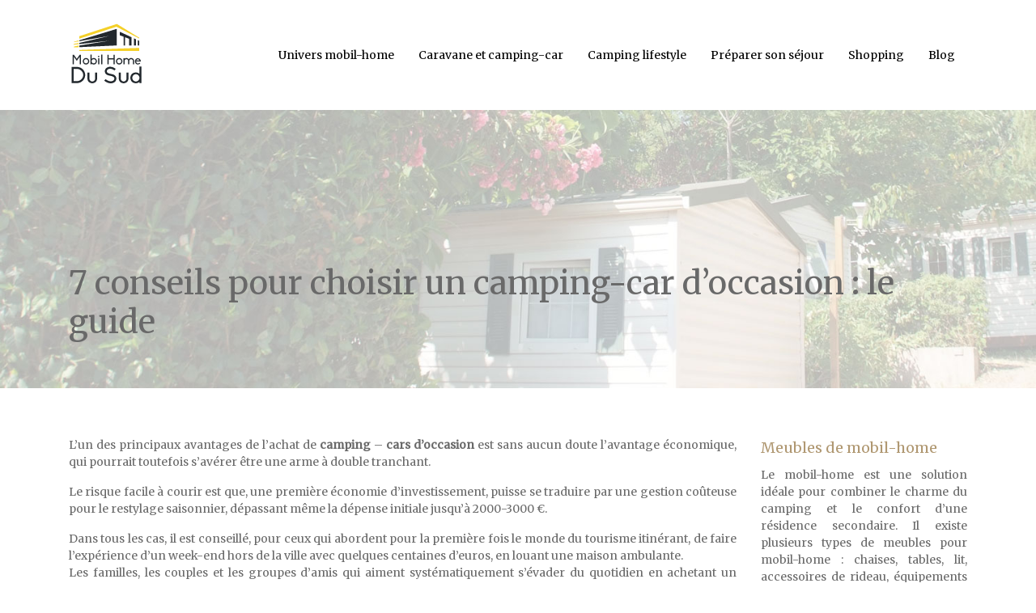

--- FILE ---
content_type: text/html; charset=UTF-8
request_url: https://www.mobilhomedusud.fr/7-conseils-pour-choisir-un-camping-car-doccasion-le-guide/
body_size: 10005
content:
<!DOCTYPE html>
<html>
<head lang="fr-FR">
<meta charset="UTF-8">
<meta name="viewport" content="width=device-width">
<link rel="shortcut icon" href="https://www.mobilhomedusud.fr/wp-content/uploads/2019/02/favicon-mobilhomedusud.png" /><link val="default" ver="v 3.18.4" />
<meta name='robots' content='max-image-preview:large' />
<link rel='dns-prefetch' href='//stackpath.bootstrapcdn.com' />
<title></title><meta name="description" content=""><link rel="alternate" title="oEmbed (JSON)" type="application/json+oembed" href="https://www.mobilhomedusud.fr/wp-json/oembed/1.0/embed?url=https%3A%2F%2Fwww.mobilhomedusud.fr%2F7-conseils-pour-choisir-un-camping-car-doccasion-le-guide%2F" />
<link rel="alternate" title="oEmbed (XML)" type="text/xml+oembed" href="https://www.mobilhomedusud.fr/wp-json/oembed/1.0/embed?url=https%3A%2F%2Fwww.mobilhomedusud.fr%2F7-conseils-pour-choisir-un-camping-car-doccasion-le-guide%2F&#038;format=xml" />
<style id='wp-img-auto-sizes-contain-inline-css' type='text/css'>
img:is([sizes=auto i],[sizes^="auto," i]){contain-intrinsic-size:3000px 1500px}
/*# sourceURL=wp-img-auto-sizes-contain-inline-css */
</style>
<style id='wp-block-library-inline-css' type='text/css'>
:root{--wp-block-synced-color:#7a00df;--wp-block-synced-color--rgb:122,0,223;--wp-bound-block-color:var(--wp-block-synced-color);--wp-editor-canvas-background:#ddd;--wp-admin-theme-color:#007cba;--wp-admin-theme-color--rgb:0,124,186;--wp-admin-theme-color-darker-10:#006ba1;--wp-admin-theme-color-darker-10--rgb:0,107,160.5;--wp-admin-theme-color-darker-20:#005a87;--wp-admin-theme-color-darker-20--rgb:0,90,135;--wp-admin-border-width-focus:2px}@media (min-resolution:192dpi){:root{--wp-admin-border-width-focus:1.5px}}.wp-element-button{cursor:pointer}:root .has-very-light-gray-background-color{background-color:#eee}:root .has-very-dark-gray-background-color{background-color:#313131}:root .has-very-light-gray-color{color:#eee}:root .has-very-dark-gray-color{color:#313131}:root .has-vivid-green-cyan-to-vivid-cyan-blue-gradient-background{background:linear-gradient(135deg,#00d084,#0693e3)}:root .has-purple-crush-gradient-background{background:linear-gradient(135deg,#34e2e4,#4721fb 50%,#ab1dfe)}:root .has-hazy-dawn-gradient-background{background:linear-gradient(135deg,#faaca8,#dad0ec)}:root .has-subdued-olive-gradient-background{background:linear-gradient(135deg,#fafae1,#67a671)}:root .has-atomic-cream-gradient-background{background:linear-gradient(135deg,#fdd79a,#004a59)}:root .has-nightshade-gradient-background{background:linear-gradient(135deg,#330968,#31cdcf)}:root .has-midnight-gradient-background{background:linear-gradient(135deg,#020381,#2874fc)}:root{--wp--preset--font-size--normal:16px;--wp--preset--font-size--huge:42px}.has-regular-font-size{font-size:1em}.has-larger-font-size{font-size:2.625em}.has-normal-font-size{font-size:var(--wp--preset--font-size--normal)}.has-huge-font-size{font-size:var(--wp--preset--font-size--huge)}.has-text-align-center{text-align:center}.has-text-align-left{text-align:left}.has-text-align-right{text-align:right}.has-fit-text{white-space:nowrap!important}#end-resizable-editor-section{display:none}.aligncenter{clear:both}.items-justified-left{justify-content:flex-start}.items-justified-center{justify-content:center}.items-justified-right{justify-content:flex-end}.items-justified-space-between{justify-content:space-between}.screen-reader-text{border:0;clip-path:inset(50%);height:1px;margin:-1px;overflow:hidden;padding:0;position:absolute;width:1px;word-wrap:normal!important}.screen-reader-text:focus{background-color:#ddd;clip-path:none;color:#444;display:block;font-size:1em;height:auto;left:5px;line-height:normal;padding:15px 23px 14px;text-decoration:none;top:5px;width:auto;z-index:100000}html :where(.has-border-color){border-style:solid}html :where([style*=border-top-color]){border-top-style:solid}html :where([style*=border-right-color]){border-right-style:solid}html :where([style*=border-bottom-color]){border-bottom-style:solid}html :where([style*=border-left-color]){border-left-style:solid}html :where([style*=border-width]){border-style:solid}html :where([style*=border-top-width]){border-top-style:solid}html :where([style*=border-right-width]){border-right-style:solid}html :where([style*=border-bottom-width]){border-bottom-style:solid}html :where([style*=border-left-width]){border-left-style:solid}html :where(img[class*=wp-image-]){height:auto;max-width:100%}:where(figure){margin:0 0 1em}html :where(.is-position-sticky){--wp-admin--admin-bar--position-offset:var(--wp-admin--admin-bar--height,0px)}@media screen and (max-width:600px){html :where(.is-position-sticky){--wp-admin--admin-bar--position-offset:0px}}

/*# sourceURL=wp-block-library-inline-css */
</style><style id='global-styles-inline-css' type='text/css'>
:root{--wp--preset--aspect-ratio--square: 1;--wp--preset--aspect-ratio--4-3: 4/3;--wp--preset--aspect-ratio--3-4: 3/4;--wp--preset--aspect-ratio--3-2: 3/2;--wp--preset--aspect-ratio--2-3: 2/3;--wp--preset--aspect-ratio--16-9: 16/9;--wp--preset--aspect-ratio--9-16: 9/16;--wp--preset--color--black: #000000;--wp--preset--color--cyan-bluish-gray: #abb8c3;--wp--preset--color--white: #ffffff;--wp--preset--color--pale-pink: #f78da7;--wp--preset--color--vivid-red: #cf2e2e;--wp--preset--color--luminous-vivid-orange: #ff6900;--wp--preset--color--luminous-vivid-amber: #fcb900;--wp--preset--color--light-green-cyan: #7bdcb5;--wp--preset--color--vivid-green-cyan: #00d084;--wp--preset--color--pale-cyan-blue: #8ed1fc;--wp--preset--color--vivid-cyan-blue: #0693e3;--wp--preset--color--vivid-purple: #9b51e0;--wp--preset--gradient--vivid-cyan-blue-to-vivid-purple: linear-gradient(135deg,rgb(6,147,227) 0%,rgb(155,81,224) 100%);--wp--preset--gradient--light-green-cyan-to-vivid-green-cyan: linear-gradient(135deg,rgb(122,220,180) 0%,rgb(0,208,130) 100%);--wp--preset--gradient--luminous-vivid-amber-to-luminous-vivid-orange: linear-gradient(135deg,rgb(252,185,0) 0%,rgb(255,105,0) 100%);--wp--preset--gradient--luminous-vivid-orange-to-vivid-red: linear-gradient(135deg,rgb(255,105,0) 0%,rgb(207,46,46) 100%);--wp--preset--gradient--very-light-gray-to-cyan-bluish-gray: linear-gradient(135deg,rgb(238,238,238) 0%,rgb(169,184,195) 100%);--wp--preset--gradient--cool-to-warm-spectrum: linear-gradient(135deg,rgb(74,234,220) 0%,rgb(151,120,209) 20%,rgb(207,42,186) 40%,rgb(238,44,130) 60%,rgb(251,105,98) 80%,rgb(254,248,76) 100%);--wp--preset--gradient--blush-light-purple: linear-gradient(135deg,rgb(255,206,236) 0%,rgb(152,150,240) 100%);--wp--preset--gradient--blush-bordeaux: linear-gradient(135deg,rgb(254,205,165) 0%,rgb(254,45,45) 50%,rgb(107,0,62) 100%);--wp--preset--gradient--luminous-dusk: linear-gradient(135deg,rgb(255,203,112) 0%,rgb(199,81,192) 50%,rgb(65,88,208) 100%);--wp--preset--gradient--pale-ocean: linear-gradient(135deg,rgb(255,245,203) 0%,rgb(182,227,212) 50%,rgb(51,167,181) 100%);--wp--preset--gradient--electric-grass: linear-gradient(135deg,rgb(202,248,128) 0%,rgb(113,206,126) 100%);--wp--preset--gradient--midnight: linear-gradient(135deg,rgb(2,3,129) 0%,rgb(40,116,252) 100%);--wp--preset--font-size--small: 13px;--wp--preset--font-size--medium: 20px;--wp--preset--font-size--large: 36px;--wp--preset--font-size--x-large: 42px;--wp--preset--spacing--20: 0.44rem;--wp--preset--spacing--30: 0.67rem;--wp--preset--spacing--40: 1rem;--wp--preset--spacing--50: 1.5rem;--wp--preset--spacing--60: 2.25rem;--wp--preset--spacing--70: 3.38rem;--wp--preset--spacing--80: 5.06rem;--wp--preset--shadow--natural: 6px 6px 9px rgba(0, 0, 0, 0.2);--wp--preset--shadow--deep: 12px 12px 50px rgba(0, 0, 0, 0.4);--wp--preset--shadow--sharp: 6px 6px 0px rgba(0, 0, 0, 0.2);--wp--preset--shadow--outlined: 6px 6px 0px -3px rgb(255, 255, 255), 6px 6px rgb(0, 0, 0);--wp--preset--shadow--crisp: 6px 6px 0px rgb(0, 0, 0);}:where(.is-layout-flex){gap: 0.5em;}:where(.is-layout-grid){gap: 0.5em;}body .is-layout-flex{display: flex;}.is-layout-flex{flex-wrap: wrap;align-items: center;}.is-layout-flex > :is(*, div){margin: 0;}body .is-layout-grid{display: grid;}.is-layout-grid > :is(*, div){margin: 0;}:where(.wp-block-columns.is-layout-flex){gap: 2em;}:where(.wp-block-columns.is-layout-grid){gap: 2em;}:where(.wp-block-post-template.is-layout-flex){gap: 1.25em;}:where(.wp-block-post-template.is-layout-grid){gap: 1.25em;}.has-black-color{color: var(--wp--preset--color--black) !important;}.has-cyan-bluish-gray-color{color: var(--wp--preset--color--cyan-bluish-gray) !important;}.has-white-color{color: var(--wp--preset--color--white) !important;}.has-pale-pink-color{color: var(--wp--preset--color--pale-pink) !important;}.has-vivid-red-color{color: var(--wp--preset--color--vivid-red) !important;}.has-luminous-vivid-orange-color{color: var(--wp--preset--color--luminous-vivid-orange) !important;}.has-luminous-vivid-amber-color{color: var(--wp--preset--color--luminous-vivid-amber) !important;}.has-light-green-cyan-color{color: var(--wp--preset--color--light-green-cyan) !important;}.has-vivid-green-cyan-color{color: var(--wp--preset--color--vivid-green-cyan) !important;}.has-pale-cyan-blue-color{color: var(--wp--preset--color--pale-cyan-blue) !important;}.has-vivid-cyan-blue-color{color: var(--wp--preset--color--vivid-cyan-blue) !important;}.has-vivid-purple-color{color: var(--wp--preset--color--vivid-purple) !important;}.has-black-background-color{background-color: var(--wp--preset--color--black) !important;}.has-cyan-bluish-gray-background-color{background-color: var(--wp--preset--color--cyan-bluish-gray) !important;}.has-white-background-color{background-color: var(--wp--preset--color--white) !important;}.has-pale-pink-background-color{background-color: var(--wp--preset--color--pale-pink) !important;}.has-vivid-red-background-color{background-color: var(--wp--preset--color--vivid-red) !important;}.has-luminous-vivid-orange-background-color{background-color: var(--wp--preset--color--luminous-vivid-orange) !important;}.has-luminous-vivid-amber-background-color{background-color: var(--wp--preset--color--luminous-vivid-amber) !important;}.has-light-green-cyan-background-color{background-color: var(--wp--preset--color--light-green-cyan) !important;}.has-vivid-green-cyan-background-color{background-color: var(--wp--preset--color--vivid-green-cyan) !important;}.has-pale-cyan-blue-background-color{background-color: var(--wp--preset--color--pale-cyan-blue) !important;}.has-vivid-cyan-blue-background-color{background-color: var(--wp--preset--color--vivid-cyan-blue) !important;}.has-vivid-purple-background-color{background-color: var(--wp--preset--color--vivid-purple) !important;}.has-black-border-color{border-color: var(--wp--preset--color--black) !important;}.has-cyan-bluish-gray-border-color{border-color: var(--wp--preset--color--cyan-bluish-gray) !important;}.has-white-border-color{border-color: var(--wp--preset--color--white) !important;}.has-pale-pink-border-color{border-color: var(--wp--preset--color--pale-pink) !important;}.has-vivid-red-border-color{border-color: var(--wp--preset--color--vivid-red) !important;}.has-luminous-vivid-orange-border-color{border-color: var(--wp--preset--color--luminous-vivid-orange) !important;}.has-luminous-vivid-amber-border-color{border-color: var(--wp--preset--color--luminous-vivid-amber) !important;}.has-light-green-cyan-border-color{border-color: var(--wp--preset--color--light-green-cyan) !important;}.has-vivid-green-cyan-border-color{border-color: var(--wp--preset--color--vivid-green-cyan) !important;}.has-pale-cyan-blue-border-color{border-color: var(--wp--preset--color--pale-cyan-blue) !important;}.has-vivid-cyan-blue-border-color{border-color: var(--wp--preset--color--vivid-cyan-blue) !important;}.has-vivid-purple-border-color{border-color: var(--wp--preset--color--vivid-purple) !important;}.has-vivid-cyan-blue-to-vivid-purple-gradient-background{background: var(--wp--preset--gradient--vivid-cyan-blue-to-vivid-purple) !important;}.has-light-green-cyan-to-vivid-green-cyan-gradient-background{background: var(--wp--preset--gradient--light-green-cyan-to-vivid-green-cyan) !important;}.has-luminous-vivid-amber-to-luminous-vivid-orange-gradient-background{background: var(--wp--preset--gradient--luminous-vivid-amber-to-luminous-vivid-orange) !important;}.has-luminous-vivid-orange-to-vivid-red-gradient-background{background: var(--wp--preset--gradient--luminous-vivid-orange-to-vivid-red) !important;}.has-very-light-gray-to-cyan-bluish-gray-gradient-background{background: var(--wp--preset--gradient--very-light-gray-to-cyan-bluish-gray) !important;}.has-cool-to-warm-spectrum-gradient-background{background: var(--wp--preset--gradient--cool-to-warm-spectrum) !important;}.has-blush-light-purple-gradient-background{background: var(--wp--preset--gradient--blush-light-purple) !important;}.has-blush-bordeaux-gradient-background{background: var(--wp--preset--gradient--blush-bordeaux) !important;}.has-luminous-dusk-gradient-background{background: var(--wp--preset--gradient--luminous-dusk) !important;}.has-pale-ocean-gradient-background{background: var(--wp--preset--gradient--pale-ocean) !important;}.has-electric-grass-gradient-background{background: var(--wp--preset--gradient--electric-grass) !important;}.has-midnight-gradient-background{background: var(--wp--preset--gradient--midnight) !important;}.has-small-font-size{font-size: var(--wp--preset--font-size--small) !important;}.has-medium-font-size{font-size: var(--wp--preset--font-size--medium) !important;}.has-large-font-size{font-size: var(--wp--preset--font-size--large) !important;}.has-x-large-font-size{font-size: var(--wp--preset--font-size--x-large) !important;}
/*# sourceURL=global-styles-inline-css */
</style>

<style id='classic-theme-styles-inline-css' type='text/css'>
/*! This file is auto-generated */
.wp-block-button__link{color:#fff;background-color:#32373c;border-radius:9999px;box-shadow:none;text-decoration:none;padding:calc(.667em + 2px) calc(1.333em + 2px);font-size:1.125em}.wp-block-file__button{background:#32373c;color:#fff;text-decoration:none}
/*# sourceURL=/wp-includes/css/classic-themes.min.css */
</style>
<link rel='stylesheet' id='default-css' href='https://www.mobilhomedusud.fr/wp-content/themes/factory-templates-3/style.css?ver=4fded3f224da313e3279cda301fee29b' type='text/css' media='all' />
<link rel='stylesheet' id='bootstrap4-css' href='https://www.mobilhomedusud.fr/wp-content/themes/factory-templates-3/css/bootstrap4/bootstrap.min.css?ver=4fded3f224da313e3279cda301fee29b' type='text/css' media='all' />
<link rel='stylesheet' id='font-awesome-css' href='https://stackpath.bootstrapcdn.com/font-awesome/4.7.0/css/font-awesome.min.css?ver=4fded3f224da313e3279cda301fee29b' type='text/css' media='all' />
<link rel='stylesheet' id='aos-css' href='https://www.mobilhomedusud.fr/wp-content/themes/factory-templates-3/css/aos.css?ver=4fded3f224da313e3279cda301fee29b' type='text/css' media='all' />
<link rel='stylesheet' id='global-css' href='https://www.mobilhomedusud.fr/wp-content/themes/factory-templates-3/css/global.css?ver=4fded3f224da313e3279cda301fee29b' type='text/css' media='all' />
<link rel='stylesheet' id='style-css' href='https://www.mobilhomedusud.fr/wp-content/themes/factory-templates-3/css/template.css?ver=4fded3f224da313e3279cda301fee29b' type='text/css' media='all' />
<script type="text/javascript" src="https://www.mobilhomedusud.fr/wp-content/themes/factory-templates-3/js/jquery.min.js?ver=4fded3f224da313e3279cda301fee29b" id="jquery-js"></script>
<link rel="https://api.w.org/" href="https://www.mobilhomedusud.fr/wp-json/" /><link rel="alternate" title="JSON" type="application/json" href="https://www.mobilhomedusud.fr/wp-json/wp/v2/posts/509" /><link rel="EditURI" type="application/rsd+xml" title="RSD" href="https://www.mobilhomedusud.fr/xmlrpc.php?rsd" />
<link rel="canonical" href="https://www.mobilhomedusud.fr/7-conseils-pour-choisir-un-camping-car-doccasion-le-guide/" />
<link rel='shortlink' href='https://www.mobilhomedusud.fr/?p=509' />
<meta name="google-site-verification" content="k9vjTxi0TWz7rblVNrt1_nVzaWQ2nGV8UisHotIjXX0" />
<meta name="google-site-verification" content="A8goQpguoWE_ynyXNgha-pxNJ4TqNhYswYYc0FAwzOo" />
<meta name="google-site-verification" content="eTWo_iWuCMsnTYDqS1OskIIwPVpUfn-Y4RJKR0HScQk" />
<link rel="preconnect" href="https://fonts.googleapis.com">
<link rel="preconnect" href="https://fonts.gstatic.com" crossorigin>
<link href="https://fonts.googleapis.com/css2?family=Merriweather&display=swap" rel="stylesheet"> <style type="text/css">
  
.default_color_background,.menu-bars{background-color : #f4d028 }
.default_color_text,a,h1 span,h2 span,h3 span,h4 span,h5 span,h6 span{color :#f4d028 }
.navigation li a,.navigation li.disabled,.navigation li.active a,.owl-dots .owl-dot.active span,.owl-dots .owl-dot:hover span{background-color: #f4d028;}
.block-spc{border-color:#f4d028}
.default_color_border{border-color : #f4d028 }
.fa-bars,.overlay-nav .close{color: #f4d028;}
nav li a:after{background-color: #f4d028;}
a{color : #f4d028 }
a:hover{color : #f4d028 }
.main-menu,.bottom-menu{background-color:#fff;}
.main-menu{box-shadow: none;-moz-box-shadow: none;-webkit-box-shadow: none;}
.main-menu.scrolling-down{-webkit-box-shadow: 0 2px 13px 0 rgba(0, 0, 0, .1);-moz-box-shadow: 0 2px 13px 0 rgba(0, 0, 0, .1);box-shadow: 0 2px 13px 0 rgba(0, 0, 0, .1);}   
nav li a{color:#000!important;}
nav li:hover > a,.current-menu-item > a{color:#f4d028!important;}
.archive .readmore{background-color:#f4d028;}
.archive .readmore{color:#fff;}
.archive .readmore{padding:8px 16px;}
.scrolling-down .logo-main{display: none;}
.scrolling-down .logo-sticky{display:inline-block;}
.single h2{font-size:22px!important}    
.single h3{font-size:18px!important}    
.single h4{font-size:15px!important}    
.single h5{font-size:15px!important}    
.single h6{font-size:15px!important}    
@media(max-width: 1024px){.main-menu.scrolling-down{position: fixed !important;}}
footer p{text-align:center;margin-top:15px}
.footer-widget{margin:15px 0}
footer ul{padding-left:0}
footer ul li{list-style-type:none}
body{font-family: 'Merriweather', serif;color:#696969}
nav li a{transition: all 0.4s ease}
.sidebar .sidebar-widget{margin-bottom:10px;color:#B09872}
.content-zoom-box p{padding:10px}
.sub-menu{padding:10px 5px!important}
.copyright{text-align:center;margin-top:18px}
.border-right {border-right: 3px solid #dee2e6 !important;padding-right: 20px;}</style>
</head>
<body class="wp-singular post-template-default single single-post postid-509 single-format-standard wp-theme-factory-templates-3 catid-1 " style="">	
<div id="before-menu"></div><div class="normal-menu menu-to-right main-menu ">	
<div class="container">

<nav class="navbar navbar-expand-xl pl-0 pr-0">

<a id="logo" href="https://www.mobilhomedusud.fr">
<img class="logo-main" src="https://www.mobilhomedusud.fr/wp-content/uploads/2019/02/logo-mobilhomedusud.png" alt="logo">
<img class="logo-sticky" src="https://www.mobilhomedusud.fr/wp-content/uploads/2019/02/logo-mobilhomedusud.png" alt="logo"></a>
	


<button class="navbar-toggler" type="button" data-toggle="collapse" data-target="#navbarsExample06" aria-controls="navbarsExample06" aria-expanded="false" aria-label="Toggle navigation">
<span class="navbar-toggler-icon">
<div class="menu_btn">	
<div class="menu-bars"></div>
<div class="menu-bars"></div>
<div class="menu-bars"></div>
</div>
</span>
</button> 
<div class="collapse navbar-collapse" id="navbarsExample06">
<ul id="main-menu" class="navbar-nav ml-auto"><li id="menu-item-402" class="menu-item menu-item-type-taxonomy menu-item-object-category current-post-ancestor current-menu-parent current-post-parent"><a href="https://www.mobilhomedusud.fr/univers-mobil-home/">Univers mobil-home</a></li>
<li id="menu-item-405" class="menu-item menu-item-type-taxonomy menu-item-object-category"><a href="https://www.mobilhomedusud.fr/caravane-et-camping-car/">Caravane et camping-car</a></li>
<li id="menu-item-499" class="menu-item menu-item-type-taxonomy menu-item-object-category"><a href="https://www.mobilhomedusud.fr/camping-lifestyle/">Camping lifestyle</a></li>
<li id="menu-item-404" class="menu-item menu-item-type-taxonomy menu-item-object-category"><a href="https://www.mobilhomedusud.fr/preparer-son-sejour/">Préparer son séjour</a></li>
<li id="menu-item-500" class="menu-item menu-item-type-taxonomy menu-item-object-category"><a href="https://www.mobilhomedusud.fr/shopping/">Shopping</a></li>
<li id="menu-item-544" class="menu-item menu-item-type-taxonomy menu-item-object-category"><a href="https://www.mobilhomedusud.fr/blog/">Blog</a></li>
</ul></div>
</nav>
</div>
</div>
<div class="main">
	<div class="subheader" style="background-image:url(/wp-content/uploads/2019/02/cat-mobilhomedusud-1.jpg);">
<div id="mask" style=""></div>	<div class="container"><h1 class="title">7 conseils pour choisir un camping-car d&rsquo;occasion : le guide</h1></div>
</div>
<div class="container">
<div class="row">
<div class="post-data col-md-9 col-lg-9 col-xs-12">
<div class="blog-post-content">
<p align="center"><span>L&rsquo;un des principaux avantages de l&rsquo;achat de </span><strong><span>camping</span></strong><span> &#8211; <strong>cars d&rsquo;occasion</strong> est sans aucun doute l&rsquo;avantage économique, qui pourrait toutefois s&rsquo;avérer être une arme à double tranchant.</span></p>
<p align="center" class="Standard"><span>Le risque facile à courir est que, une première économie d&rsquo;investissement, puisse se traduire par une gestion coûteuse pour le restylage saisonnier, dépassant même la dépense initiale jusqu&rsquo;à 2000-3000 €.</span></p>
<p><span>Dans tous les cas, il est conseillé, pour ceux qui abordent pour la première fois le monde du tourisme itinérant, de faire l&rsquo;expérience d&rsquo;un week-end hors de la ville avec quelques centaines d&rsquo;euros, en louant une maison ambulante. </span><br /><span>Les familles, les couples et les groupes d&rsquo;amis qui aiment systématiquement s&rsquo;évader du quotidien en achetant un camping-car, un camping-car ou une capucine d&rsquo;occasion se multiplient </span><strong><span>. </span><br /></strong><span>Le choix d&rsquo;un bon d&rsquo;occasion n&rsquo;est certes pas le plus immédiat, mais il doit être réfléchi et adapté aux besoins et envies de votre équipage.  Pour vous aider dans votre recherche, renseignez-vous sur les <a href="https://www.le-camping-car.net/quelle-est-la-marque-de-camping-car-la-plus-fiable/">meilleures marques de camping-car</a>.</span></p>
<h1><strong><span>POUR VOUS 7 CONSEILS D&rsquo;UN PLEIN AIR LOVER :</span></strong></h1>
<p><span>1. O ALLEZ-VOUS ? ET COMBIEN DE TEMPS RESTONS-NOUS HORS DE LA MAISON ?</span></p>
<p><span>La planification de votre voyage est un élément déterminant pour le choix de l&rsquo;achat de </span><strong><span>camping-cars d&rsquo;occasion à vendre</span><span> .</span><br /></strong><span> La commodité de voyage pour un équipage complet, la possibilité de transférer votre salle à manger dans une pinède relaxante ou la vitesse de croisière moyenne, sont des éléments à ne pas sous-estimer pour faire de votre occasion d&rsquo;occasion un choix gagnant </span><strong><span>.</span></strong></p>
<p><span>Pour les plus téméraires, en effet, un camping-car de dernière génération à l&rsquo;esthétique transgressive et aérodynamique vous permettra de vous déplacer rapidement vers tous les lieux d&rsquo;intérêt de votre programme de voyage. </span><br /><span>Pour des vacances de détente et de confort, </span><strong><span>un bon camping-car mansardé spacieux</span></strong><span> avec beaucoup d&rsquo;espace comme si vous étiez dans votre salon sera indispensable . </span><br /><span>La disponibilité des réserves d&rsquo;eau quotidiennes peut être une véritable nuisance, à tel point que vous êtes obligé de quitter la destination de rêve de ceux qui partent en camping libres de charger les réservoirs. </span><br /><span>Un véhicule compact et maniable vous aidera certainement pour vos week-ends culturels et artistiques dans les centres historiques les plus étroits et les plus perchés.</span></p>
<p><span>2. LES CONDITIONS DU VEHICULE</span></p>
<p><span>Une des premières choses à ne pas oublier, si vous envisagez d&rsquo;acheter des </span><strong><span>camping</span><span> &#8211; cars d&rsquo;occasion ,</span></strong><span> est d&rsquo;ouvrir le capot et de vous salir les mains. </span><br /><span>L&rsquo;état du moteur, des freins, des roues et des batteries, corrélé à la consommation et au kilométrage, peut vous aider à comprendre à quel point votre hôtel de voyage a encore faim. </span><br /><span>Vous aurez besoin de tout savoir sur votre nouveau véhicule, même si, malheureusement, il a été impliqué dans des accidents de la route qui pourraient faire varier le prix d&rsquo;achat. </span><br /><span>Non anodin, il s&rsquo;agit de vérifier la partie documentaire : immatriculation, droit de timbre, révisions et tout autre nécessaire, afin d&rsquo;éviter une surestimation du véhicule mis en vente, et aussi, pour éviter de se faire duper par de fausses annonces de : AAA… </span><strong><span>possibilité camping-car</span></strong><span> !</span></p>
<p><span>3. COMBIEN DE MAINS ONT GUIDÉ LE CAMPEUR ?</span></p>
<p><span>Il est bon de se demander combien de personnes ont utilisé votre futur camping-car : le nombre de fois où votre modèle préféré a été vendu et la raison qui y a conduit, sont deux éléments fondamentaux pour reconstituer la carte d&rsquo;identité du véhicule. </span><br /><span>Souvent, l&rsquo;histoire, les modes de gestion et le niveau de compétence de ceux qui pratiquent le tourisme itinérant peuvent être une excellente aide pour construire votre choix. </span><br /><span>Se détendre en camping, ou partir à l&rsquo;aventure avec vue sur les rochers surplombant la mer, peuvent être considérés comme des indices importants à ne pas manquer. </span><br /><span>Avoir des animaux de compagnie peut être pertinent pour la décision finale. </span></p>
<p><span>4. COMMODITÉ ET CONFORT</span></p>
<p><span>L&rsquo;état de l&rsquo;habitacle ne doit pas être sous-estimé. </span><br /><span>Qui n&rsquo;aime pas voyager dans des fauteuils confortables et dormir sur un lit moelleux ? </span><br /><span>Vérifiez d&rsquo;abord les dimensions de votre maison à quatre roues, également en fonction du nombre d&rsquo;amis ou de parents qui souhaitent faire partie de votre équipage ! </span><br /><span>Un minimum de 4 couchages est la meilleure solution pour garantir à chacun son espace de vie sans gêner les autres hôtes. </span><br /><span>Une table de cuisson avec au moins deux brûleurs vous permet de profiter de la cuisine à la maison. </span><br /><span>Être </span><strong><span>habitué aux campeurs</span></strong><span>, je vous conseille de vérifier l&rsquo;état d&rsquo;usure des différentes armoires et armoires, en portant une attention particulière au système de verrouillage, il risque de ne pas être agréable de vous retrouver avec les sous-vêtements de votre femme sur la tête alors que vous faites face à une courbe conduisant votre nouveau campeur! </span><br /><span>Si vous êtes amateur de voyages hivernaux, un système de chauffage central efficace et une chaudière ne vous feront pas renoncer à une belle douche chaude régénérante ainsi qu&rsquo;à une salle de bain parfaitement étanche. Dans le même but, un double réservoir d&rsquo;eau blanche vous facilite certainement les choses. </span><br /><span>Il est également conseillé que votre camping-car soit équipé d&rsquo;une isolation thermique adaptée pour assurer une température intérieure optimale.</span><br /><span>Un bon système de réfrigérateur vous permettra de rafraîchir vos après-midis étouffants avec une bonne bière glacée.  Le choix du modèle dépendra aussi de vos besoins et de votre budget, mais connaître les meilleures marques de camping-car vous aidera dans votre décision.</span></p>
<p><span>5. NOUS ROULONS KM</span></p>
<p><span>En lien direct avec les kilomètres parcourus, sont les voyages et traversées que le nouveau compagnon d&rsquo;aventure a dans son cursus, pour vérifier son esprit d&rsquo;adaptation. </span><br /><span>Évaluez bien cependant, également en fonction de vos projets de voyage, si les </span><strong><span>camping-cars d&rsquo;occasion à vendre</span></strong><span> ont déjà des numéros avec trop de zéros dans leur compteur kilométrique&#8230; même si l&rsquo;habitacle et les accessoires ne présentent pas de signes majeurs de vieillissement et d&rsquo;usure, peut-être qu&rsquo;ils ont déjà donné le maximum et on ne peut pas demander grand chose au moteur !</span></p>
<p><span>6. CAMPING GRATUIT</span></p>
<p><span>Il n&rsquo;est pas toujours facile de réserver et de séjourner dans des aires équipées pour son camping-car et pour les amateurs d&rsquo;aventure, de plus, ce n&rsquo;est pas toujours ce que l&rsquo;on a envie de faire. </span><br /><span>Pourquoi s&rsquo;attacher à un câble électrique ou à un robinet toujours ouvert quand on est dans une vraie maison itinérante ? </span><br /><span>Les vrais amateurs de vacances au grand air, en effet, préfèrent un parking gratuit en pleine nature, sans pour autant renoncer à un repas chaud, une bière glacée, une douche régénérante&#8230; donc, évaluez bien la capacité des réservoirs des </span><strong><span>camping-cars d&rsquo;occasion à vendre</span><span> ,</span></strong><span> pour avoir une plus grande autonomie et ne pas avoir à interrompre brutalement votre moment de paix !</span></p>
<p><span>7. ACCESSOIRES</span></p>
<p><span>Que vous soyez amateur de longues balades ou d&rsquo;après-midi détente, peu importe… ce qui compte, c&rsquo;est que les </span><strong><span>camping-</span></strong><strong><span>c</span></strong><strong><span>ars d&rsquo;occasion que</span></strong><span> vous envisagez d&rsquo;acheter soient équipés à la fois de porte-vélos et d&rsquo;un auvent facilement pliable.  N&rsquo;oubliez pas de consulter des guides d&rsquo;achat pour vous aider à choisir parmi les meilleures marques de camping-car. </span><br /><span>Un grand casier extérieur où vous pourrez ranger transats, table, parasol, barbecue et divers accessoires est un allié supplémentaire pour préparer votre sortie hors de la ville.</span></p>






<div class="row nav-post-cat"><div class="col-6"><a href="https://www.mobilhomedusud.fr/acheter-un-mobil-home-dans-un-camping-bonne-ou-mauvaise-idee/"><i class="fa fa-arrow-left" aria-hidden="true"></i>Acheter un mobil home dans un camping : bonne ou mauvaise idée ?</a></div><div class="col-6"><a href="https://www.mobilhomedusud.fr/premieres-vacances-en-camping-car-cinq-conseils-pour-etre-un-campeur-parfait/"><i class="fa fa-arrow-left" aria-hidden="true"></i>Premières vacances en camping-car : cinq conseils pour être un « campeur parfait »</a></div></div>
	
</div>


</div>
<div class="col-md-3 col-xs-12 col-lg-3">
<div class="sidebar">
<div class="widget-area">
<div class="widget_sidebar"><div class="sidebar-widget">Meubles de mobil-home</div>			<div class="textwidget"><p>Le mobil-home est une solution idéale pour combiner le charme du camping et le confort d’une résidence secondaire. Il existe plusieurs types de meubles pour mobil-home : chaises, tables, lit, accessoires de rideau, équipements de cuisine…</p>
</div>
		</div><div class="widget_sidebar"><div class="sidebar-widget">Isolation et chauffage de mobil-home</div>			<div class="textwidget"><p>Pour profiter pleinement du confort du mobil-home, il est recommandé de prendre soin de son confort. Installer une climatisation, un chauffage spécial, installation de systèmes chauffe-eau… On peut également procéder à une bonne isolation.</p>
</div>
		</div><div class="widget_sidebar"><div class="sidebar-widget">Installation de son mobil-home</div>			<div class="textwidget"><p>Les travaux d’installation des mobil-homes se distinguent en plusieurs formules. Les constructeurs spécialisés dans l’agencement des mobil-homes s’occupent des projets de professionnels et particuliers qui souhaitent investir dans l’acquisition d’une telle habitation.</p>
</div>
		</div>



<style>
	.nav-post-cat .col-6 i{
		display: inline-block;
		position: absolute;
	}
	.nav-post-cat .col-6 a{
		position: relative;
	}
	.nav-post-cat .col-6:nth-child(1) a{
		padding-left: 18px;
		float: left;
	}
	.nav-post-cat .col-6:nth-child(1) i{
		left: 0;
	}
	.nav-post-cat .col-6:nth-child(2) a{
		padding-right: 18px;
		float: right;
	}
	.nav-post-cat .col-6:nth-child(2) i{
		transform: rotate(180deg);
		right: 0;
	}
	.nav-post-cat .col-6:nth-child(2){
		text-align: right;
	}
</style>




</div>
</div>
</div>
<script type="text/javascript">
$(document).ready(function() {
$( ".blog-post-content img" ).on( "click", function() {
var url_img = $(this).attr('src');
$('.img-fullscreen').html("<div><img src='"+url_img+"'></div>");
$('.img-fullscreen').fadeIn();
});
$('.img-fullscreen').on( "click", function() {
$(this).empty();
$('.img-fullscreen').hide();
});
});
</script>
</div>
  


</div>
</div>


<footer  style="">
<div class="container">
<div class="row">
<div class="col-md-12 col-xs-12">
</div>
</div>
</div>
<div class='copyright'>
<div class='container'>
<div class='row'><div class='col-12'>
Soigner la décoration d’intérieur du mobil-home.	
</div>
</div>
</div>
</footer>

<script type="speculationrules">
{"prefetch":[{"source":"document","where":{"and":[{"href_matches":"/*"},{"not":{"href_matches":["/wp-*.php","/wp-admin/*","/wp-content/uploads/*","/wp-content/*","/wp-content/plugins/*","/wp-content/themes/factory-templates-3/*","/*\\?(.+)"]}},{"not":{"selector_matches":"a[rel~=\"nofollow\"]"}},{"not":{"selector_matches":".no-prefetch, .no-prefetch a"}}]},"eagerness":"conservative"}]}
</script>
<p class="text-center" style="margin-bottom: 0px"><a href="/plan-du-site/">Plan du site</a></p><script type="text/javascript" src="https://www.mobilhomedusud.fr/wp-content/themes/factory-templates-3/js/bootstrap.min.js" id="bootstrap4-js"></script>
<script type="text/javascript" src="https://www.mobilhomedusud.fr/wp-content/themes/factory-templates-3/js/aos.js" id="aos-js"></script>
<script type="text/javascript" src="https://www.mobilhomedusud.fr/wp-content/themes/factory-templates-3/js/rellax.min.js" id="rellax-js"></script>
<script type="text/javascript" src="https://www.mobilhomedusud.fr/wp-content/themes/factory-templates-3/js/default_script.js" id="default_script-js"></script>



<script type="text/javascript">
jQuery('.remove-margin-bottom').parent(".so-panel").css("margin-bottom","0px");

let calcScrollValue = () => {
  let scrollProgress = document.getElementById("progress");
  let progressValue = document.getElementById("back_to_top");
  let pos = document.documentElement.scrollTop;
  let calcHeight = document.documentElement.scrollHeight - document.documentElement.clientHeight;
  let scrollValue = Math.round((pos * 100) / calcHeight);
  if (pos > 500) {
    progressValue.style.display = "grid";
  } else {
    progressValue.style.display = "none";
  }
  scrollProgress.addEventListener("click", () => {
    document.documentElement.scrollTop = 0;
  });
  scrollProgress.style.background = `conic-gradient( ${scrollValue}%, #fff ${scrollValue}%)`;
};
window.onscroll = calcScrollValue;
window.onload = calcScrollValue;



</script>
<script type="text/javascript">
var nav = jQuery('.main-menu:not(.creative-menu-open)');
var menu_height = jQuery(".main-menu").height();  
jQuery(window).scroll(function () { 
if (jQuery(this).scrollTop() > 125) { 
nav.addClass("fixed-menu");
jQuery(".main-menu").addClass("scrolling-down");
jQuery("#before-menu").css("height",menu_height);
setTimeout(function(){ jQuery('.fixed-menu').css("top", "0"); },600)
} else {
jQuery(".main-menu").removeClass("scrolling-down");
nav.removeClass("fixed-menu");
jQuery("#before-menu").css("height","0px");
jQuery('.fixed-menu').css("top", "-200px");
nav.attr('style', '');
}
});
</script>

<script type="text/javascript">
AOS.init({
  once: true,
});
</script>

<div class="img-fullscreen"></div>

 

</body>
</html>   